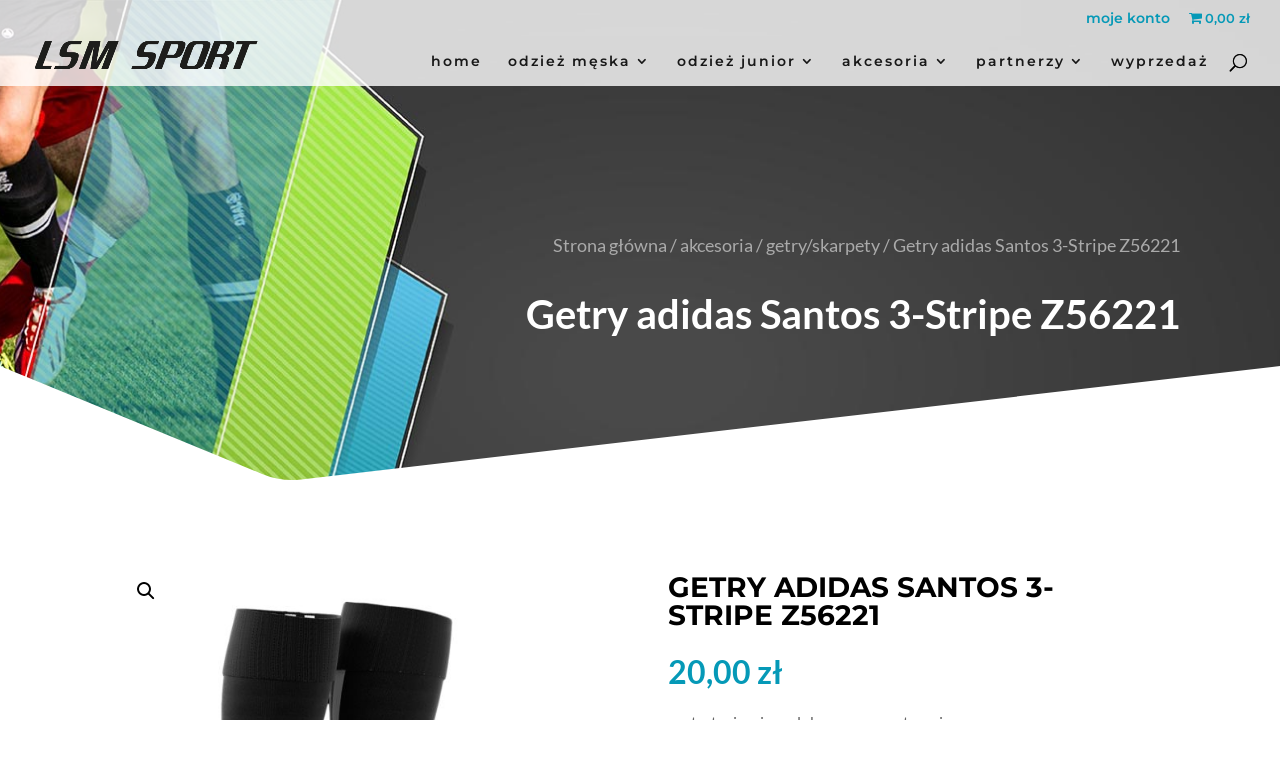

--- FILE ---
content_type: text/css
request_url: https://lsm-sport.pl/wp-content/themes/Divi-Child/Divi-Child/style.css?ver=4.27.4
body_size: 8
content:

/* 
 Theme Name:     LSM Sport
 Author:         AB Promotions
 Author URI:     https://abpromotions.pl 
 Template:       Divi
 Version:        1.0 
*/ 


/* ----------- PUT YOUR CUSTOM CSS BELOW THIS LINE -- DO NOT EDIT ABOVE THIS LINE --------------------------- */ 




--- FILE ---
content_type: text/css
request_url: https://lsm-sport.pl/wp-content/et-cache/3243/et-core-unified-cpt-tb-434-tb-273-deferred-3243.min.css?ver=1743083514
body_size: 1523
content:
div.et_pb_section.et_pb_section_2_tb_body,div.et_pb_section.et_pb_section_3_tb_body{background-image:radial-gradient(circle at top left,rgba(0,0,0,0.2) 0%,rgba(0,0,0,0.5) 84%),url(https://lsm-sport.pl/wp-content/uploads/2019/11/Pilka-big-lsm-sport.jpg)!important}.et_pb_section_2_tb_body.et_pb_section,.et_pb_section_3_tb_body.et_pb_section{padding-top:90px;padding-right:0px;padding-bottom:90px;padding-left:0px}.et_pb_section_3_tb_body.section_has_divider.et_pb_bottom_divider .et_pb_bottom_inside_divider{background-image:url([data-uri]);background-size:100% 199px;bottom:0;height:199px;z-index:1;transform:scale(1,1)}.et_pb_section_3_tb_body.section_has_divider.et_pb_top_divider .et_pb_top_inside_divider{background-image:url([data-uri]);background-size:100% 85px;top:0;height:85px;z-index:1;transform:scale(-1,1)}.et_pb_row_3_tb_body.et_pb_row{padding-top:120px!important;padding-bottom:100px!important;padding-top:120px;padding-bottom:100px}.et_pb_text_3_tb_body.et_pb_text{color:#ffffff!important}.et_pb_text_3_tb_body{line-height:1.8em;font-family:'Montserrat',Helvetica,Arial,Lucida,sans-serif;line-height:1.8em;max-width:700px}.et_pb_text_3_tb_body.et_pb_text a{color:#fa546d!important}.et_pb_text_3_tb_body a{font-family:'Montserrat',Helvetica,Arial,Lucida,sans-serif;font-weight:700;font-size:22px;line-height:1.5em}.et_pb_text_3_tb_body h2{font-family:'Montserrat',Helvetica,Arial,Lucida,sans-serif;font-weight:700;font-size:40px;color:#ffffff!important;line-height:1.4em}.et_pb_text_3_tb_body h6{font-family:'Montserrat',Helvetica,Arial,Lucida,sans-serif;font-weight:600;text-transform:uppercase;font-size:16px;color:#ffffff!important;letter-spacing:2px;line-height:1.5em}.et_pb_section_4_tb_body.et_pb_section{padding-top:23px;padding-right:0px;padding-bottom:0px;padding-left:0px;margin-bottom:-48px}.et_pb_section_5_tb_body.et_pb_section{padding-top:23px;padding-right:0px;padding-bottom:0px;padding-left:0px;margin-bottom:-48px;background-color:#ffffff!important}.et_pb_row_4_tb_body.et_pb_row{padding-bottom:0px!important;padding-bottom:0px}.et_pb_testimonial_0_tb_body.et_pb_testimonial .et_pb_testimonial_content,.et_pb_testimonial_1_tb_body.et_pb_testimonial .et_pb_testimonial_content,.et_pb_testimonial_2_tb_body.et_pb_testimonial .et_pb_testimonial_content{font-family:'Montserrat',Helvetica,Arial,Lucida,sans-serif;line-height:1.8em}.et_pb_testimonial_0_tb_body.et_pb_testimonial,.et_pb_testimonial_1_tb_body.et_pb_testimonial,.et_pb_testimonial_2_tb_body.et_pb_testimonial{background-color:#ffffff;padding-top:60px!important;padding-right:30px!important;padding-bottom:60px!important;padding-left:30px!important;background-color:#ffffff}.et_pb_testimonial_0_tb_body .et_pb_testimonial_portrait,.et_pb_testimonial_0_tb_body .et_pb_testimonial_portrait:before,.et_pb_testimonial_1_tb_body .et_pb_testimonial_portrait,.et_pb_testimonial_1_tb_body .et_pb_testimonial_portrait:before,.et_pb_testimonial_2_tb_body .et_pb_testimonial_portrait,.et_pb_testimonial_2_tb_body .et_pb_testimonial_portrait:before{border-radius:0px 0px 0px 0px;overflow:hidden}.et_pb_testimonial_0_tb_body,.et_pb_testimonial_1_tb_body,.et_pb_testimonial_2_tb_body{box-shadow:0px 10px 40px 0px rgba(0,0,0,0.04)}.et_pb_testimonial_0_tb_body .et_pb_testimonial_portrait:before,.et_pb_testimonial_1_tb_body .et_pb_testimonial_portrait:before,.et_pb_testimonial_2_tb_body .et_pb_testimonial_portrait:before{box-shadow:0px 2px 18px 0px rgba(0,0,0,0.3)}.et_pb_testimonial_0_tb_body .et_pb_testimonial_portrait,.et_pb_testimonial_1_tb_body .et_pb_testimonial_portrait,.et_pb_testimonial_2_tb_body .et_pb_testimonial_portrait{width:144px!important;height:24px!important}.et_pb_testimonial_0_tb_body.et_pb_testimonial:before,.et_pb_testimonial_1_tb_body.et_pb_testimonial:before,.et_pb_testimonial_2_tb_body.et_pb_testimonial:before{color:rgba(0,0,0,0.04);background-color:rgba(0,0,0,0)}.et_pb_text_3_tb_body.et_pb_module{margin-left:auto!important;margin-right:auto!important}@media only screen and (max-width:767px){.et_pb_text_3_tb_body h2{font-size:24px}}.et_pb_section_0_tb_footer.et_pb_section{padding-bottom:32px}.et_pb_row_0_tb_footer.et_pb_row{padding-bottom:0px!important;padding-bottom:0px}.et_pb_image_0_tb_footer{filter:invert(70%);backface-visibility:hidden;text-align:left;margin-left:0}html:not(.et_fb_edit_enabled) #et-fb-app .et_pb_image_0_tb_footer:hover,html:not(.et_fb_edit_enabled) #et-fb-app .et_pb_image_1_tb_footer:hover{filter:invert(70%)}.et_pb_image_1_tb_footer{filter:invert(70%);backface-visibility:hidden;text-align:center}div.et_pb_section.et_pb_section_1_tb_footer{background-blend-mode:overlay;background-image:url(https://lsm-sport.pl/wp-content/uploads/2019/11/LSM-Footer.jpg),linear-gradient(173deg,rgba(0,0,0,0.48) 0%,rgba(0,0,0,0.8) 100%)!important}.et_pb_section_1_tb_footer.et_pb_section{background-color:inherit!important}.et_pb_section_1_tb_footer.section_has_divider.et_pb_top_divider .et_pb_top_inside_divider{background-image:url([data-uri]);background-size:100% 105px;top:0;height:105px;z-index:1;transform:scale(1,-1)}.et_pb_row_2_tb_footer.et_pb_row{padding-top:100px!important;padding-bottom:0px!important;padding-top:100px;padding-bottom:0px}.et_pb_image_2_tb_footer{filter:saturate(0%) brightness(0%) invert(100%);backface-visibility:hidden;text-align:left;margin-left:0}html:not(.et_fb_edit_enabled) #et-fb-app .et_pb_image_2_tb_footer:hover{filter:saturate(0%) brightness(0%) invert(100%)}.et_pb_text_0_tb_footer.et_pb_text,.et_pb_text_1_tb_footer.et_pb_text,.et_pb_text_1_tb_footer.et_pb_text a,.et_pb_text_2_tb_footer.et_pb_text,.et_pb_text_2_tb_footer.et_pb_text a,.et_pb_text_3_tb_footer.et_pb_text,.et_pb_text_3_tb_footer.et_pb_text a{color:#ffffff!important}.et_pb_text_0_tb_footer{font-family:'Montserrat',Helvetica,Arial,Lucida,sans-serif;font-weight:900;margin-bottom:16px!important}.et_pb_social_media_follow .et_pb_social_media_follow_network_0_tb_footer.et_pb_social_icon .icon:before,.et_pb_social_media_follow .et_pb_social_media_follow_network_1_tb_footer.et_pb_social_icon .icon:before,.et_pb_social_media_follow_0_tb_footer li.et_pb_social_icon a.icon:before{color:#ffffff}.et_pb_social_media_follow_0_tb_footer li a.icon:before{font-size:20px;line-height:40px;height:40px;width:40px}.et_pb_social_media_follow_0_tb_footer li a.icon{height:40px;width:40px}.et_pb_text_1_tb_footer,.et_pb_text_2_tb_footer,.et_pb_text_3_tb_footer{font-family:'Montserrat',Helvetica,Arial,Lucida,sans-serif;font-weight:500}.et_pb_text_1_tb_footer h3,.et_pb_text_2_tb_footer h3,.et_pb_text_3_tb_footer h3{font-weight:800;color:#ffffff!important;line-height:1.5em}.et_pb_social_media_follow_network_0_tb_footer.et_pb_social_icon a.icon{border-radius:0px 0px 0px 0px}@media only screen and (min-width:981px){.et_pb_image_1_tb_footer{display:none!important}}@media only screen and (max-width:980px){.et_pb_image_0_tb_footer .et_pb_image_wrap img,.et_pb_image_1_tb_footer .et_pb_image_wrap img,.et_pb_image_2_tb_footer .et_pb_image_wrap img{width:auto}}@media only screen and (min-width:768px) and (max-width:980px){.et_pb_row_0_tb_footer{display:none!important}}@media only screen and (max-width:767px){.et_pb_row_0_tb_footer{display:none!important}.et_pb_image_0_tb_footer .et_pb_image_wrap img,.et_pb_image_1_tb_footer .et_pb_image_wrap img,.et_pb_image_2_tb_footer .et_pb_image_wrap img{width:auto}}